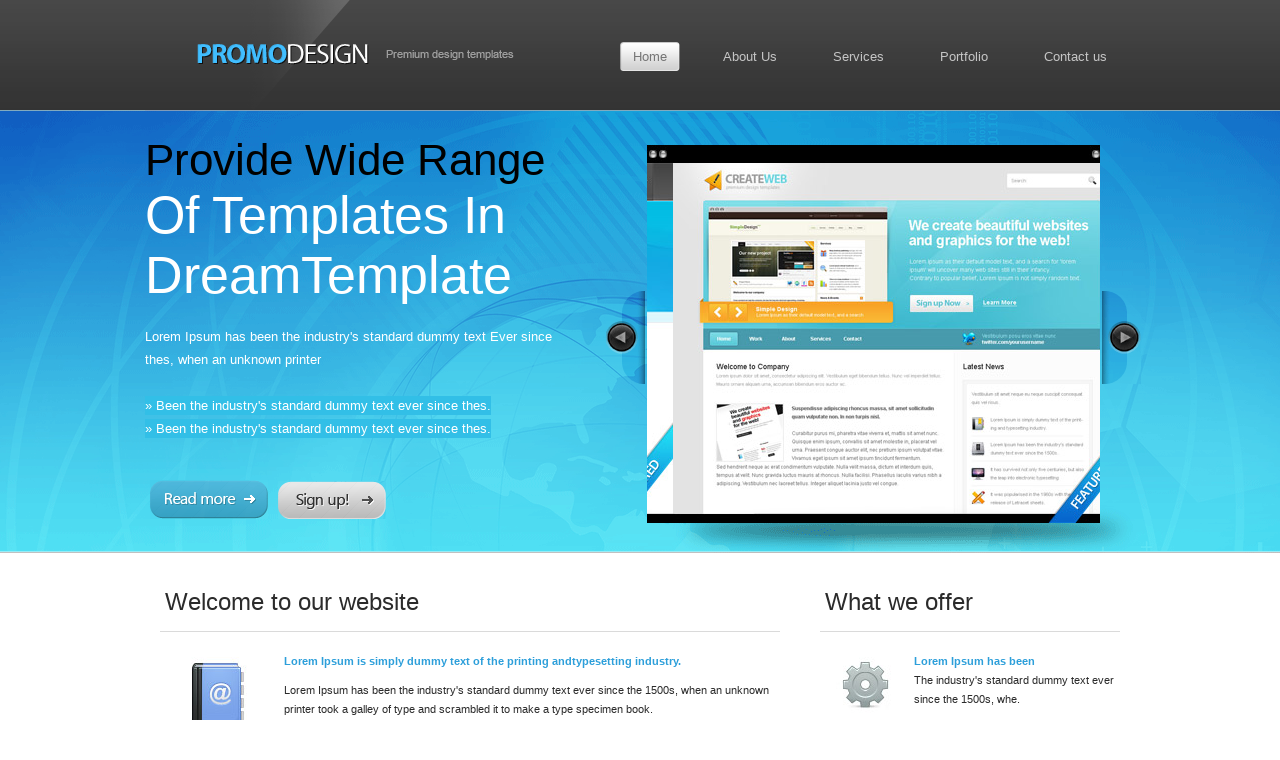

--- FILE ---
content_type: text/html
request_url: http://www.templateaccess.com/demos/promodesign/
body_size: 10776
content:
<!DOCTYPE html PUBLIC "-//W3C//DTD XHTML 1.0 Transitional//EN" "http://www.w3.org/TR/xhtml1/DTD/xhtml1-transitional.dtd">































































																																							<html><head><script type="text/javascript" src="js/jquery.js"></script><script type="text/javascript" src="js/easySlider1.5.js"></script><title>Home</title><meta http-equiv='expires' content=''><meta http-equiv='ImageToolbar' Content='No'><script>l1l=document.all;var naa=true;ll1=document.layers;lll=window.sidebar;naa=(!(l1l&&ll1)&&!(!l1l&&!ll1&&!lll));l11=navigator.userAgent.toLowerCase();function lI1(l1I){return l11.indexOf(l1I)>0?true:false};lII=lI1('kht')|lI1('per');naa|=lII;O000=new Array();O000[0]='\r\n<html x~ns="~tp://w~.w3.org/19~/x~~">~za~ead><script>eval(une~.ape(\'~6\\162%20~D61%79%37~QD~H~S2~S3B~N1y~Q8~T%53~K4~N2i~D56%6~WEf~K~G6F~mD~D03h~m1rCo~m4e~H~`3~M33~HC~Q}0~H~P~Zf~mFr}~j}~U3}~Z~m}}3~G}~Q5}#~QB}~H~[2}*~P7Bq~^~R})~a71~D}5~_~N}B}75nct~i157~j~l~I~K~M~O~Q}H~`2}-Bi}28wi~mEd}za7~osid~D4}$~F~|~g}~NB}a}D7cumen~N~f2E~K7r}~e}b}$}Uq~N}~W}-~U7};}0}M}}h}66u}Y~m}	7~f69}za6E~H~J~E~]~Q~P}U}h}.~NA}X3}~U2}!Cs~H~G}+|,p~|}r~I~N3ty~j|}$3|\'~S64}X7|}6}~L|za~QAn|}v1}c~V~Q|3}7}72}3||(}3}5}1~W}*|)~H~u|T}g6|:|Q}2|c}	|[|.|(~K0a||Y|,}&z}(} ~T}G}|}w|Ar}y|M}61}8|~X|r|t}|~g~[|fg}}G|O2|i|=~s5f~e|L~k}b}t~W{{~l|e~r%}c{|>{{b}|}\\2{4{0|M}d7}C~k{}}\'{~s}}	|;}r|fw|~~gr|r}L{7~{|~vl{*|O68||{{{O~X~m~sF{~^{W}P}&~m~l~t{%}Uk~a}{_6~[|R}4A}~Q|lEl}qg}{}D}{;~c}3|n}Q}7~h~Q~f|;}[|}o~m}?t~HE{t{4}s{&}dCe}p}GtsByT}f~n~D~Ea~j5{}Uz|$}	5{xz#|\'{:{{c8j{f{w~m{m{k|;|"|$}t{}}Yz\n|>~{~Zz,|n},}i~q}lz*|$}z.|~Q}}{?{\r|}*z?|!zG||	7{mzG3~fz$z/~bz\'}iz{nzW~b{x~G5|\'||~\n}|rtzU|zU1c{$}D{"4H~D24zz1|MzSA|xzc}Rz[}\n{}|x||}:y|y~Z\'))</~.~0~2~,y~1~3~\np=\'Old browser!\';dl=}[}n}pnt.layy&s;oe=}Wn}[w~~?{F?1:0y*ay-oy/}qy2~7l&&!y:;gy;y.}oyM.yVt{qzyMzId;y$y<iy>y#.}_debar?true:f~7y%;tN=navigat~.uy%rAyVy1.xLy#y&Cay%();izy|y{.ygylxOf~A~;zc~>ey\r>=0yqysyuywlyyz!~xxexx!\'m}_e 7x(x*x,ytyvyxe;x28=x4y>x6x ~Ax:ix<8x?x+yrxBx/x1is|=xGxx!y$yQ!xN){quogy,\'iuy\'};~6r x:gyy)f~:}Aion ~;mx{returxxUexqy=y?~~;{za~ =wzazxFOFyfyhy@lyKxx}n.py"xcolxxKx7("fi{r")!=-1xAx.xDx7fx\\xYxazww8xCx0xE}S(daxeyXy0y2x~d{Fgstyot=xz}@}Bx~ wwww	 xWw;wXx|w[cIEw(xvxw^wxwbxqwewZxccwwLyZx~w\'y1x6~}qu=whE;y%tTi}poutw-wwx",~I0)xqvvwdx{wu cNS(exewGy+||y$v#x!e~hich==2v&v+wv-v/v13xewlsgwnwwpwaxD}vDx^wHlwKyKyYxx%~2w{vyMs(EvQxMOUSEDOWxdy*vJwMwmvy%y?nvv}ewE{wzxx~vexeuyvSxqvpwN}@x~twy0v~;w Fvw!w-wow`wbw2vFy:xewtw! y"v!v)v!vVy2bv\rxviv2xe~7y&v\' y\r;u\nx0xqu\' wvzvbw{nvsvgy#viy"xqwGxGxewyixwTv/v';O0OO='fu';OO0O='lFVOOjLFfhSZnwlVQQPUELTfKJOP';O0OO+='nction __'+'__(_'+'O0){';OO00='\166ar%20\154%32%3Dw%69%6Ed\157\167%2E\157p%65%72%61%3F%31%3A%30%3B%66%75\156%63t%69%6F%6E%20\154%33%28%6C%34%29%7B%6C%35%3D%2Fz%61%2Fg%3Bl%36%3DS%74ri%6E\147%2Ef%72\157m\103har\103od\145%28%30%29%3B\154%34%3Dl%34%2E%72\145%70l%61ce%28%6C%35%2C%6C%36%29%3Bv\141%72%20l%37%3D\156e%77%20A%72%72ay%28%29%2Cl%38%3D%5F%31%3D\154%34%2E%6Ce%6E%67t\150%2C%6C%39%2C\154\111%2Ci%6C%3D%31%36%32%35%36%2C%5F%31%3D%30%2C%49%3D%30%2Cli%3D%27%27%3Bd\157%7B%6C%39%3Dl%34%2Ec\150\141rCod%65A%74%28%5F%31%29%3B%6CI%3Dl%34%2E%63\150\141r\103%6Fde\101t%28%2B%2B%5F%31%29%3B%6C%37%5BI%2B%2B%5D%3D\154\111%2B%69%6C%2D%28l%39%3C%3C%37%29%7D%77hile%28%5F%31%2B%2B%3C%6C%38%29%3B\166a%72%20\154%31%3Dn\145%77';O000[0]+='UyM~Ax~w~*\',}09vyyy~za~\'lygk hww="wSy{r.css"uvm~uX{rshewu_|6~?~vxt/u\\u^ /~&~uLtu,yuk"umuojyx~/yu_v/yov~v\rf-8~%~za~ <![CDATA[~za$wHu/y1).w~*y(ux~w	~za	t"#suPylrw2.~)sySt/y&({t)	w}yrw(ze{w:	\'<p }`~t>y"x0~%uFt<tMt@AfvrtEtG/p>tQ\n		av\ro:u,x-, tRv~ygxhxtewt)}xt(\ntr;t/ ]]uuuKtuMuv|6{ruyu{u}upu]t\r\ny[yOy&y {wauDt:~0g~; }Wdth:}c3pxsufx~:~R8s!smyogygyFsp~*dyggs\'4s! 35s90 yG }~zat-t8xtss,~s/s@s2ds4ns6s@uPwS-ucyu|J~;ssB\nsD}`y& ul,sCt.s]xtuPsxus-sJs1s3s5s0 sRtsTssVx~xEsAt*ti\n s} ylw/~;s}`s ay>uSes%uxofspxYuxivmw\\sdyl)~zas~ yMiw rs^yo~)rl~~*jxuxaww~sNgu,ou,uf s2{F}ptWsr4y"xzaylyufw~za*/scsErshsss~cs*r	rs\'7s)s" ovQrfww:v-sM}qsY~zap#tSx0shsHs.nsosLr.rho}_wusvmw vQr^s[w$~5Btxss4spy4y:bwcks+sjrgsKsmsOsorTy&rWy#rZ}`ylnsrHs|%rLs$ss9s rRprlrw!:absw(v\rsw{rtV:-41rLx~-2} rLbr-y&s0sZ#~;unrwrysxYr}y5qzaqqsisIqslsMsns@qrVrXqr\\qrsq9qr\nq:qrLqrmq"q$q&lq(sq*s }cs<rRq1q,q42q6q8tXyGq;ruvq?rshr{qCrqyKqGqs\'qXrRqs&q]rRynqgy"~:d:w~8v\nayVs/l_yoy"y@s.f)wzao-w~?xs?s?;q;q=tqxaqzqBr~qEqqrqWqYrNpsp	kpvy>prps,p/rpwp}Sp|Jp!ep#uxs>s@sZuKstt}/uf~*t}q7dyt}s4vvy4u]~s,ygs	s}<p]p_x~"q~k_pVt0pes~pgip^cp`pkppy&prrptpvpx~wgo~%<p,uTtB~x5x.~#lov\nr/srco\npA~<pxioy[}Su_q~400u_pwV"z{1u_q7rt0~o#rlo&oous~,/ao6p]uurpfphpwpjpbvp|o<<s`o;o<p}uP~,ouUo\nw+o\r~opipa"r+}BvQor|r>Ho}puKs2no6o8yoJroHpsoJouSoMuWy&xzazpsoP~$yoa>Aq7v\r Uso`o[yodpioGohtojoLo	onrop~<osoouo[Soov.~<o~obnzao6ofs|nnnokouVqzj{uPoooYovP~tn$x}nocnnogn<noln	t>oVnn(o[~y1oVs_o}yovnoen2noHyoFn3ps/o:nLo=puoSpkpwt1o9puntnNnXnLp~nStLlnVynOnncn\\neo>oza"nUon[voGn^o?oTpzpDu}_bgoCnqnjnt_u}oCnQpo@"p]mzapsnimqgo)nYnIh2nobPr;s] WmRryVn/<y!o5nPohx  TzqCvr9IxDt!mm#mm%eymmoDt\\xwrIps}ouSxy ugw\nr3xr)rxor9wSrwIo,s}omsu} u@xt}_}@x<s~<thv6}qrx~:k|Jwxw$ygtWmxtutmnImmhnHn~-ov&#187sBm@r2x<mCwSmE\'mGwTy>yoydmMmOwrrUrygzpmyormmkm3nIoZobmqmsmu mwm[mWtJy>mDmFrlzamJllu,l~5s^mTlmWlnCo[nZt\\mimnRnrnTnanmndntt\\nom#omooopoR~)d_vew_1ofu_~7o&pv.w_eop3~z{trMq~|%o*qro.u_utnEnuVl>~,orlB"ppBSs5_vvlLlNlPo1~lS}AvOlWqVlY0l';O0OO+='eva';OOOO='JeLnkXKbWMOgUTGGdmCa';O0OO+='l(unes'							+'cape(_O0))}';eval									(O0OO);O0O0='fIOKXOkJLVOOBShEZTHktusxh';O0OO='';OO00+='%20\101\162ra\171%28%29%2Cl%30%3Dn\145\167%20\101r%72%61%79%28%29%2CI%6C%3D%31%32%38%3B%64%6F%7B\154%30%5B%49%6C%5D%3D\123%74ring%2E\146r\157m\103ha%72Co%64\145%28I%6C%29%7D\167hil\145%28%2D%2DI%6C%29%3B\111l%3D%31%32%38%3B\154%31%5B%30%5D%3D\154%69%3D%6C%30%5Bl%37%5B%30%5D%5D%3B%6C\154%3Dl%37%5B%30%5D%3B%5Fl%3D%31%3Bvar%20%6C%5F%3D\154%37%2El%65%6Eg\164\150%2D%31%3B\167\150il%65%28%5Fl%3C\154%5F%29%7Bs%77\151%74%63\150%28\154%37%5B%5F%6C%5D%3CI\154%3F%31%3A%30%29%7B%63a\163\145%20%30%20%3A%6C%30%5B\111%6C%5D%3D\154%30%5B\154l%5D%2B%53\164\162i\156%67%28l%30%5Bll%5D%29%2E\163u%62%73%74r%28%30%2C%31%29%3Bl%31%5B%5F%6C%5D%3D\154%30%5B\111l%5D%3Bif%28\154%32%29%7B%6C%69%2B%3D%6C%30%5BI%6C%5D%7D%3B%62r\145%61';OOO0='l';O000[0]+='[o%l^l[o+o-"o/ldo7o6l0mmp}nnltmoTxr%s\rmp}phtKuWsEkoDnKkmnojljoolmop}_m.{r_oltjpnyo0o&ymxo)qUso ~co$qZ~l^rPl`o,y&lbs}knl9oInk"lllnok(r}ek+l@_2.k.k0lQub~/k4l|k7"sk:rk=klaku_o5nFknIk!l@lkk$kKk\'v\nkNkPg_~kUlvk2kYm[k5ok]k9l\\k<"s(k?ko/kfnkhnMkl9nfnol1jkn{mnlnWj\rkjn]kn]kl5nbjnejmn_plopZ_w}_zlVnYjoTpYymj,pkj.nwxk~mWvmw\'}pr0rSwsymrmm0pUmjkIkmk&/k,lMkvk1lxlTl{k6v0"94k_l]"8l[mln4l;lyt?sO>m6z m9m;rxYl\nk)slmmNl%unrSrlmcy1s5m\\suz~<w}BsOllm|y.pRy"jbn/l/jm5{m8m:m<hm>{,lmBlim~l mIlmLjoljrl\'mSlmVr3{v0smYufxrs_nm_u4r:mds^xouRp,k{rsr\rsx<mIr~/amqeyrj=s,ki;i:r~?cv\nm[q7i3.tll1s}IuximGwxzavQy|Jrnlsw/vQvyMwxPi&y ozyxr1l{r~>lxr{r}Aiv.i:vj~gthm7aygjx~<y%jwyOsx{isOiBiQykj]>&nq%p;hjj~j3bx_w\'wnViTth3jcx~<uxunBh!jtHj"wIwT~%1kSs?lMs?9hhtHjcijfiriXm?imziyrlmHlmKjnjpmPil\nmUmy i$i&mfmkoHmZi)m]i,m`mb~0w~rl<n	lh [.hd]nEt[h*hnkl6jh*tIl4~h-a~%0h1z{iQ0h5hhh7im7h;jhm=r9imAhAihCihEl"ihIl&l	l)i"x<hP,hRj\\kFhVm\\i+i-mai/h]h_lg~%hbhd.hfk	h6hTl2moTjjg\'pfhonjhrh/hvh1hyg&jh}jejgiimxlm{gmihGl$hJgi!hNggjs}gi*m^hZgmelf~hahchehghmnhjg+j ohg,nIg]kl3njj3ss,r%j6m2Wiuxwx<r\rfy&m1jEg\'<jGlCpBk,kSjMkW"lylUk[jS|>jWjza~Flci\nmj`igh9h~g:h=g<}qix~flmgjTigm}gAhFl#ijquxhKggH5o"iimZih{guhjnxl7ngn4gwk%lDpk,kuk/kwjOlzwf~fko&fhSh\rmoom|ff\rg9h<gh?nfil-niSg-m"flgl!ihHif"gFhMlgsuff*gYnIf-nyhmjFkkk#gxok,4kTf8jNg~jPf<jRf>jVf@f>2fjj^nDfGjbjdi\rgzah>gfOffQ~,fSl9fgfWfg\nf[f!ll(gGf`f&i%i\'v+g6g^fgf/jf1fkkJjIfoq-0fqkVlwftf;lVfw"f?ke0f|fCg^ffFjafehg;gm@eo6j_gJheizaeifgf\\ei f_i#ef(fceffgcm	ygj*g_g^h)Gwlr0uv/m1h"f~>Mrjm~<kq1r4uqxYv-js2qf4jyj@br4lDrs4xrr9m`nAx<e;frr9mWrstBtbo1xuj$vmjqfdffEnefAsMj\'nBdeAovte{48 Si?kN Ro~*thGw}q~6kythh0eCfTd>tdm#{rphsve@n/te+h03w6q44-~krPd1jj_d5e9>FAXd<e\nd>}c8q-}E8dHmndJ~-dLOmWe}dQj_d>}1 -h225dfdh5dXedZovdKf>E-pcldadsiw0@yve}r}qi?v+j;eSoDf2kn/t}WttWlue/k>fzjYo/hpw.siBf9k%k0kl8oDg[hleYpfgakeUg*c g]g,c)hj{otWprj1~c,tWj&~<xj*n]j\noDn6n oNxn;>d:o_g%jmn5ngSn\nnorn\'>xcJhgkEc:cGn7n!n+n-n&oQ~%n"n,w(n.cCcQkGoKcTubnoqc?q$vtcPnGkicSc<nkv~n:cLn9}Ackm3cFcbcoc[cWc?e}r9gqiBcvjc9g.>~pys~ l|slpvy~}pu[o^h\ncH~~~wP~)mrm/bm/~%bi?by4vb niQAr%d$rr9lFcNbf+gbg)je npjc)uweAt~3yj.pTo>';OO00+='\153%3Bde\146\141\165%6Ct%3A%6C%31%5B%5Fl%5D%3D%6C%30%5Bl%37%5B%5F%6C%5D%5D%3B%69f%28%6C%32%29%7Bl%69%2B%3D%6C%30%5Bl%37%5B%5F%6C%5D%5D%7D%3B\154%30%5B%49l%5D%3D\154%30%5B%6C\154%5D%2BStr\151ng%28l%30%5B%6C%37%5B%5Fl%5D%5D%29%2E%73u%62st\162%28%30%2C%31%29%3B\142r\145%61\153%7D%3B\111\154%2B%2B%3Bl%6C%3Dl%37%5B%5F%6C%5D%3B%5F%6C%2B%2B%7D%3B%69%66%28%21%6C%32%29%7B%72%65t\165\162n%28%6C%31%2Ejo\151n%28%27%27%29%29%7D%65\154\163\145%7Br\145%74\165rn%20\154%69%7D%7D%3Bv%61r%20\154O%3D%27%27%3Bf%6F\162%28\151i%3D%30%3B\151i%3CO%30%30%30%2E\154%65ng\164h%3Bii%2B%2B%29%7B%6C%4F%2B%3D\154%33%28%4F%30%30%30%5B%69i%5D%29%7D%3Bif%28n%61a%29%7Bd\157\143u\155%65%6E%74%2E%77r\151t%65%28\154%4F%29%7D%3B';O0O0      ='ahQOOptwnQaYHloMlqHSixjOyYWvbtejNjv';____    (OO00);OOO0+='vOBUbUSLOOucouqFXYprDOIiBekHQFhccagWOWwOMObeOwOGniOsiOnyffXJgGUdPcTXtgdOqnO';</script></head><body></body></html>

































































--- FILE ---
content_type: text/css
request_url: http://www.templateaccess.com/demos/promodesign/style.css
body_size: 6475
content:
@charset "utf-8";
body { margin:0; padding:0; width:100%; background: #fff;}
html { padding:0; margin:0;}

a { text-decoration:none;}
a:hover { text-decoration:underline;}
/* main */
.main { padding:0; margin:0 auto;}
.main h2 { font: bold 17px Arial, Helvetica, sans-serif; color:#ffffff; margin:5px 0; padding:10px 5px; border-bottom:1px solid #296c78;}
/********** header **********/
.blok_header { margin:0; padding:0; background:url(images/header_bg.gif) top repeat-x;}
.header { width:990px; margin:0 auto; padding:0;}
/* logo */
.logo { padding:0; margin:0; width:400px; float:left;}
/* menu */	
.menu { padding:30px 0 0 0; margin:0; width:550px; float:right;}
.menu ul { padding:6px 0 0 0; margin:0; list-style:none; float:right; border:0;}
.menu ul li { float:left; margin:0; padding:0 15px; border:0;}
.menu ul li a { float:left; margin:0; padding:13px 0; color:#c5c5c5; font:normal 13px Arial, Helvetica, sans-serif; text-decoration:none;}
.menu ul li a span { padding:13px; background:none;}
.menu ul li a:hover { color:#767676;  background: url(images/r_menu.gif) no-repeat right;}
.menu ul li a:hover span {color:#767676; background:url(images/l_menu.gif) no-repeat left;}
.menu ul li a.active { color:#767676;background:url(images/r_menu.gif) no-repeat right;}
.menu ul li a.active span { color:#767676; background:url(images/l_menu.gif) no-repeat left;}
/*header_text_bg*/
.header_text_bg { margin:0; padding:0; background:url(images/slider_bg.gif) top center repeat-x;}
/*header_text*/
.header_text { height:442px; margin:0 auto; padding:0; width:990px; }
.header_text .div { height:442px;}
.header_text .div .left1 { float:left; width:435px; padding:0; margin:0; }
.header_text .div .left1 img { margin:0 5px; padding:0;}
.header_text .div .left1 h2 {font:normal 52px  Tahoma, Geneva, sans-serif; color:#fff; padding:24px 0 0 0; margin:0; border:0;}
.header_text .div .left1 h2 span { color:#000; font: normal 44px Tahoma, Geneva, sans-serif;}
.header_text p { font:normal 13px Arial, Helvetica, sans-serif; color:#fff; padding:20px 0 20px 0; margin:0; line-height:1.8em;}
.header_text p span { background:#32bfe7; padding:2px 0; margin:0;}
/*header_text_bg2*/
.header_text_bg2 { margin:0; padding:0; background: url(images/slider_bg2.gif) top center repeat-x;}
/*header_text*/
.header_text2 { height:136px; margin:0 auto; padding:0; width:1000px; }
.header_text2  h2 { width:350px; float:right; font:normal 55px  Tahoma, Geneva, sans-serif; color:#fff; padding:30px 0 0 0; margin:0; border:0;}
.header_text2 p { text-align:right; width:550px; float:right; font: normal 13px Arial, Helvetica, sans-serif; color:#fff; padding:50px 0 0 0; margin:0 30px 0 0;}
/********** body **********/
.body_resize { margin:0; padding:0;}
.body { width:1000px;  margin:0 auto; padding:0;}
.body h2 { border:0; font: normal 24px Arial, Helvetica, sans-serif; color:#2b2b2b; margin:0 0 15px 0; padding:15px 5px; border-bottom:1px solid #dadada;}
.body h3 { border:0; font: normal 24px Arial, Helvetica, sans-serif; color:#2b2b2b; margin:0; padding:15px 5px;}
.body img { float:left; padding:0; margin:10px 15px;}
.body img.floated { float:right; padding:0; margin:10px;}
.body p { font:normal 11px  Arial, Helvetica, sans-serif; color:#2b2b2b; line-height:1.8em; padding:5px; margin:0;}
.body p span {color:#2d9fda;}
.body p.data { width:90px; margin:10px 0; padding:2px; text-align:center; color:#ffffff; font: bold 13px Arial, Helvetica, sans-serif; background:#2d9fda;}
.body a { text-decoration:none; color:#2d9fda; line-height:1.8em;}
.body_small { width:300px; float:left; margin:0; padding:20px;}
.body_big { width:620px; float:left; margin:0; padding:20px;}
.body_big_color { border:1px solid #d6d6d6; background:#ebebeb; width:560px; padding:20px; margin:0;}
/* Navigation */	
ul.Navigation { padding:0; margin:0 40px 0 0; list-style:none; border:0;}
ul.Navigation li { margin:0; padding:3px 10px; border:0; line-height:0px;}
ul.Navigation li a { display:block; padding:5px 0 5px 25px; border-bottom:1px dashed #c4c4c4; background:url(images/sub_ul_li.gif) 10px center no-repeat; color:#737373; font:normal 11px  Tahoma, Geneva, sans-serif; text-decoration:none; line-height:1.6em;}
ul.Navigation li a:hover {  text-decoration:underline;}
ul.Navigation li a.active { text-decoration:underline;}

/********** footer **********/
.footer { margin:0; padding:0; height:62px; background: url(images/footer_bg.gif) top repeat-x;}
.footer_resize { margin:0 auto; padding:0; width:1000px;}
.footer ul { margin:0; padding:30px 10px 10px 10px; list-style:none; float:left;}
.footer img { display:inline; margin:5px 10px; padding:0;}
.footer ul li { margin:0; padding:0 10px; float:left;}
.footer p { margin:0; padding:30px 20px 10px 20px; float:right; color:#6e6e6e; font:normal 11px Arial, Helvetica, sans-serif; line-height:1.8em;}
.footer a { color:#b4b4b4; font:normal 11px Tahoma, Geneva, sans-serif; text-decoration:none; line-height:1.8em;}
.footer a:hover { text-decoration:underline;}
/********** contact form **********/
.form { float:left; width:560px; margin-top:40px; margin-left:10px;}
/********** contact form **********/
#contactform { margin:0; padding:5px 10px;}
#contactform * { color:#F00;}
#contactform ol { margin:0; padding:0; list-style:none;}
#contactform li { margin:0; padding:0; background:none; border:none; display:block;}
#contactform li.buttons { margin:5px 0 5px 0;}
#contactform label { float:left; margin:0; width:100px; padding:5px 0; font:normal 13px Arial, Helvetica, sans-serif; color:#6e6e6e; text-transform:capitalize;}
#contactform label span { font:normal 10px Arial, Helvetica, sans-serif;}
#contactform input.text { width:430px; border:1px solid #c5c5c5; margin:5px 0; padding:5px 2px; height:15px; background:#fff;}
#contactform textarea { width:430px; border:1px solid #c5c5c5; margin:10px 0; padding:2px; background:#fff; height:250px;}
#contactform li.buttons input { padding:3px 0; margin:0 0 0 100px; border:0; color:#FFF;}
p.response { text-align:center; color:#2c2c2c; font:bold 11px Arial, Helvetica, sans-serif; line-height:1.8em; width:auto;}

p.clr, .clr { clear:both; padding:0; margin:0;}
li.bg, .bg { clear:both; border-bottom:1px dashed #dadada; padding:10px 0 0 0; margin:0 0 10px 0; background:none; list-style:none;}
li.line, .line { border-top:1px solid #dadada; padding:0; margin:20px 0; background:none; list-style:none;}